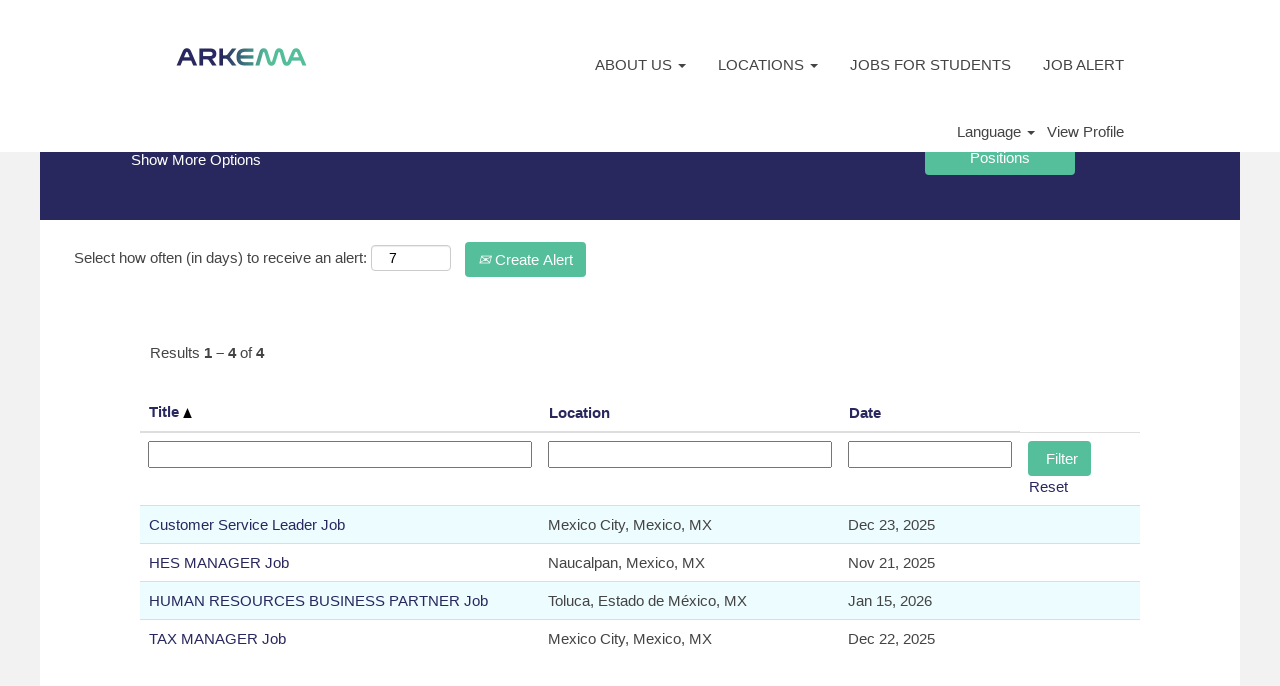

--- FILE ---
content_type: text/html;charset=UTF-8
request_url: https://jobs.arkema.com/search/?q&locationsearch=Mexico&sortColumn=sort_title&sortDirection=asc&locale=da_DK
body_size: 63039
content:
<!DOCTYPE html>
<html class="html5" xml:lang="en-US" lang="en-US" xmlns="http://www.w3.org/1999/xhtml">

        <head>
            <meta http-equiv="X-UA-Compatible" content="IE=edge,chrome=1" />
            <meta http-equiv="Content-Type" content="text/html;charset=UTF-8" />
            <meta http-equiv="Content-Type" content="text/html; charset=utf-8" />
                <meta name="viewport" content="width=device-width, initial-scale=1.0" />
                        <link type="text/css" class="keepscript" rel="stylesheet" href="https://jobs.arkema.com/platform/bootstrap/3.4.8_NES/css/bootstrap.min.css" />
                            <link type="text/css" rel="stylesheet" href="/platform/css/j2w/min/bootstrapV3.global.responsive.min.css?h=906dcb68" />
                            <link type="text/css" rel="stylesheet" href="/platform/csb/css/navbar-fixed-top.css" />
                <script type="text/javascript" src="https://performancemanager5.successfactors.eu/verp/vmod_v1/ui/extlib/jquery_3.5.1/jquery.js"></script>
                <script type="text/javascript" src="https://performancemanager5.successfactors.eu/verp/vmod_v1/ui/extlib/jquery_3.5.1/jquery-migrate.js"></script>
            <script type="text/javascript" src="/platform/js/jquery/jquery-migrate-1.4.1.js"></script>
                    <title>Mexico - Arkema Jobs</title>
                    <title>Arkema Jobs</title>

        <meta http-equiv="Content-Type" content="text/html; charset=utf-8" />
        <meta name="keywords" content=", Arkema Jobs" />
        <meta name="description" content="Find  at Arkema" />
        <link rel="canonical" href="https://jobs.arkema.com/search/" />
            <meta name="robots" content="noindex" />
                <link type="text/css" rel="stylesheet" href="//rmkcdn.successfactors.com/11b540c0/aa29492f-cfa8-411e-9757-d.css" />
                            <link type="text/css" rel="stylesheet" href="/platform/csb/css/header1.css?h=906dcb68" />
                            <link type="text/css" rel="stylesheet" href="/platform/css/j2w/min/sitebuilderframework.min.css?h=906dcb68" />
                            <link type="text/css" rel="stylesheet" href="/platform/css/j2w/min/BS3ColumnizedSearch.min.css?h=906dcb68" />
                            <link type="text/css" rel="stylesheet" href="/platform/css/search/BS3ColumnizedSearchHideLabels.css?h=906dcb68" />
                            <link type="text/css" rel="stylesheet" href="/platform/fontawesome4.7/css/font-awesome-4.7.0.min.css?h=906dcb68" /><script type="text/javascript"></script>

<style>
@media screen and (min-width: 1200px){
.container {
    width: 1200px !important;
    margin: 0px auto !important;
    min-width: 1200px !important;
    padding: 10px 10px !important;
}
}
#header .ukCookiePolicy .container {font-size:0.8em !important; padding:1px 20px 0px 20px !important;}
#header .ukCookiePolicy .container  {margin:auto !important;}
#cookie-acknowledge, #cookie-close {font-size:1em; float:right;}
</style>

        <link rel="shortcut icon" href="//rmkcdn.successfactors.com/11b540c0/4edfd936-78cf-485a-9954-d.png" type="image/x-icon" />
            <style id="antiClickjack" type="text/css">body{display:none !important;}</style>
            <script type="text/javascript" id="antiClickJackScript">
                if (self === top) {
                    var antiClickjack = document.getElementById("antiClickjack");
                    antiClickjack.parentNode.removeChild(antiClickjack);
                } else {
                    top.location = self.location;
                }
            </script>
        </head>

        <body class="coreCSB search-page body   body" id="body">

        <div id="outershell" class="outershell">

    <div id="header" class="header headermain navbar navbar-default navbar-fixed-top" role="banner">
            <div id="headerbordertop" class="headerbordertop"></div>

    <div class="ukCookiePolicy" style="display:none;">
        <div class="centered container "><p style="text-align: center;">By continuing to use this website you consent to our use of cookies. To learn more, please read our&nbsp;<a href="https://arkema.valhalla12.stage.jobs2web.com/content/cookies/?locale=en_US" target="_blank" title="">policy on the use of cookies</a>.</p> 
            <br />
            <button id="cookie-acknowledge" tabindex="1" title="Accept" class="btn bannerButton" aria-label="Accept Use Of Cookies">
                Accept</button>
            <button id="cookie-close" tabindex="1" title="Close" class="btn bannerButton" aria-label="Close Cookies Notice">
                Close</button>
        </div>
    </div>
        <script type="text/javascript">
            //<![CDATA[
            $(function()
            {
                /* Using 'skipLinkSafari' to include CSS styles specific to Safari. */
                if (navigator.userAgent.indexOf('Safari') != -1 && navigator.userAgent.indexOf('Chrome') == -1) {
                    $("#skipLink").attr('class', 'skipLinkSafari');
                }
            });
            //]]>
             $(document).ready(function() {
                $("#skipLink").click(function (e) {
                    e.preventDefault();
                    $("#content").focus().css('outline','none');
                    var offset = $(':target').offset();
                    var fixedHeaderHeight = $("#header").innerHeight();
                    var scrollto = offset.top - fixedHeaderHeight;
                    $('html, body').animate({scrollTop:scrollto}, 0);
                });
              });

        </script>
        <div id="skip">
            <a href="#content" id="skipLink" class="skipLink" title="Skip to main content"><span>Skip to main content</span></a>
        </div>

        <div class="limitwidth">
            <div class="menu desktop upper">
                <div class="inner" role="navigation" aria-label="Header Menu">
                        <a href="https://jobs.arkema.com/?locale=en_US" title="Arkema Career Home" style="display:inline-block">
                            <img class="logo" src="//rmkcdn.successfactors.com/11b540c0/56323e4b-9359-421c-a44c-2.png" alt="arkema innovative chemistry logo" />
                        </a>
                    <ul class="nav nav-pills" role="list">
        <li class="dropdown">
            <a id="header1top0MenuButton" class="dropdown-toggle" data-toggle="dropdown" href="#" role="button" aria-expanded="false" title="About us" aria-controls="header1top0">
                ABOUT US <b class="caret"></b>
            </a>
            <ul class="dropdown-menu company-dropdown headerdropdown" id="header1top0" role="menu" aria-labelledby="header1top0MenuButton">
                        <li role="none"><a role="menuitem" href="https://www.arkema.com/en/careers/join-us/why-choosing-arkema/" title="Why Arkema" target="_blank" tabindex="0">WHY ARKEMA?</a></li>
                        <li role="none"><a role="menuitem" href="https://www.arkema.com/en/arkema-group/profile/" title="Arkema Presentation" target="_blank" tabindex="1">ARKEMA PRESENTATION</a></li>
                        <li role="none"><a role="menuitem" href="https://www.arkema.com/en/innovation/" title="Arkema products" target="_blank" tabindex="2">ARKEMA PRODUCTS</a></li>
                        <li role="none"><a role="menuitem" href="https://www.arkema.com/en/social-responsibility/vision-and-strategy/" title="Social Responsibility" target="_blank" tabindex="3">SOCIAL RESPONSIBILITY</a></li>
                        <li role="none"><a role="menuitem" href="https://www.arkema.com/en/careers/our-professions/" title="Testimonials" target="_blank" tabindex="4">TESTIMONIALS</a></li>
            </ul>
        </li>
        <li class="dropdown">
            <a id="header1top1MenuButton" class="dropdown-toggle" data-toggle="dropdown" href="#" role="button" aria-expanded="false" title="Locations" aria-controls="header1top1">
                LOCATIONS <b class="caret"></b>
            </a>
            <ul class="dropdown-menu company-dropdown headerdropdown" id="header1top1" role="menu" aria-labelledby="header1top1MenuButton">
                        <li role="none"><a role="menuitem" href="https://jobs.arkema.com/search/?createNewAlert=false&amp;q=&amp;locationsearch=&quot;United+States&quot;&amp;optionsFacetsDD_location=" title="United States " tabindex="0">UNITED STATES</a></li>
                        <li role="none"><a role="menuitem" href="https://jobs.arkema.com/search/?createNewAlert=false&amp;q=&amp;locationsearch=&quot;United+Kingdom&quot;&amp;optionsFacetsDD_location=" title="United Kindgom" tabindex="1">UNITED KINGDOM</a></li>
                        <li role="none"><a role="menuitem" href=" https://jobs.arkema.com/search/?createNewAlert=false&amp;q=&amp;locationsearch=Australia&amp;optionsFacetsDD_location=" title="Australia" target="_blank" tabindex="2">AUSTRALIA</a></li>
                        <li role="none"><a role="menuitem" href="https://jobs.arkema.com/search/?createNewAlert=false&amp;q=&amp;locationsearch=Taiwan&amp;optionsFacetsDD_location=" title="Taiwan" tabindex="3">TAIWAN</a></li>
                        <li role="none"><a role="menuitem" href="https://jobs.arkema.com/search/?createNewAlert=false&amp;q=&amp;locationsearch=Brazil&amp;optionsFacetsDD_location=" title="Brazil" tabindex="4">BRAZIL</a></li>
                        <li role="none"><a role="menuitem" href="https://jobs.arkema.com/search/?createNewAlert=false&amp;q=&amp;locationsearch=China&amp;optionsFacetsDD_location=" title="China Mainland" tabindex="5">CHINA MAINLAND</a></li>
                        <li role="none"><a role="menuitem" href="https://jobs.arkema.com/search/?createNewAlert=false&amp;q=&amp;locationsearch=&quot;Hong+Kong&quot;&amp;optionsFacetsDD_location=" title="Hong Kong" tabindex="6">HONG KONG</a></li>
                        <li role="none"><a role="menuitem" href="https://jobs.arkema.com/search/?createNewAlert=false&amp;q=&amp;locationsearch=Singapore&amp;optionsFacetsDD_location=" title="Singapore" tabindex="7">SINGAPORE</a></li>
                        <li role="none"><a role="menuitem" href="https://jobs.arkema.com/search/?createNewAlert=false&amp;q=&amp;locationsearch=France&amp;optionsFacetsDD_location=" title="France" tabindex="8">FRANCE</a></li>
                        <li role="none"><a role="menuitem" href="https://jobs.arkema.com/search/?createNewAlert=false&amp;q=&amp;locationsearch=Germany&amp;optionsFacetsDD_location=" title="Germany" tabindex="9">GERMANY</a></li>
                        <li role="none"><a role="menuitem" href="https://jobs.arkema.com/search/?createNewAlert=false&amp;q=&amp;locationsearch=Italy&amp;optionsFacetsDD_location=" title="Italy" tabindex="10">ITALY</a></li>
                        <li role="none"><a role="menuitem" href="https://jobs.arkema.com/search/?createNewAlert=false&amp;q=&amp;locationsearch=Mexico&amp;optionsFacetsDD_location=" title="Mexico" tabindex="11">MEXICO</a></li>
                        <li role="none"><a role="menuitem" href="https://jobs.arkema.com/search/?createNewAlert=false&amp;q=&amp;locationsearch=Netherlands&amp;optionsFacetsDD_location=" title="Netherlands" tabindex="12">NETHERLANDS</a></li>
                        <li role="none"><a role="menuitem" href="https://jobs.arkema.com/search/?createNewAlert=false&amp;q=&amp;locationsearch=&quot;New+Zealand&quot;&amp;optionsFacetsDD_location=" title="New Zealand" target="_blank" tabindex="13">NEW ZEALAND</a></li>
                        <li role="none"><a role="menuitem" href="https://jobs.arkema.com/search/?createNewAlert=false&amp;q=&amp;locationsearch=Philippines&amp;optionsFacetsDD_location=" title="Philippines" target="_blank" tabindex="14">PHILIPPINES</a></li>
                        <li role="none"><a role="menuitem" href="https://jobs.arkema.com/search/?createNewAlert=false&amp;q=&amp;locationsearch=Japan&amp;optionsFacetsDD_location=" title="Japan" tabindex="15">JAPAN</a></li>
                        <li role="none"><a role="menuitem" href="https://jobs.arkema.com/search/?createNewAlert=false&amp;q=&amp;locationsearch=India&amp;optionsFacetsDD_location=" title="India" tabindex="16">INDIA</a></li>
                        <li role="none"><a role="menuitem" href="https://jobs.arkema.com/search/?createNewAlert=false&amp;q=&amp;locationsearch=&quot;South+Korea&quot;&amp;optionsFacetsDD_location=" title="South Korea" tabindex="17">SOUTH KOREA</a></li>
                        <li role="none"><a role="menuitem" href="https://jobs.arkema.com/search/?createNewAlert=false&amp;q=&amp;locationsearch=Russia&amp;optionsFacetsDD_location=" title="Russia" target="_blank" tabindex="18">Russia</a></li>
                        <li role="none"><a role="menuitem" href="https://jobs.arkema.com/search/?createNewAlert=false&amp;q=&amp;locationsearch=Poland&amp;optionsFacetsDD_location=" title="Poland" target="_blank" tabindex="19">Poland</a></li>
                        <li role="none"><a role="menuitem" href="https://jobs.arkema.com/search/?createNewAlert=false&amp;q=&amp;locationsearch=Romania&amp;optionsFacetsDD_location=" title="Romania" tabindex="20">ROMANIA</a></li>
                        <li role="none"><a role="menuitem" href="https://jobs.arkema.com/search/?createNewAlert=false&amp;q=&amp;locationsearch=Turkey&amp;optionsFacetsDD_location=" title="Turkey" tabindex="21">TURKEY</a></li>
                        <li role="none"><a role="menuitem" href="https://jobs.arkema.com/search/?createNewAlert=false&amp;q=&amp;locationsearch=Argentina&amp;optionsFacetsDD_location=" title="Argentina" target="_blank" tabindex="22">ARGENTINA</a></li>
            </ul>
        </li>
        <li><a href="/go/Jobs-for-students/4221601/" title="Jobs for students">JOBS FOR STUDENTS</a></li>
        <li><a href="https://jobs.arkema.com/search/?jobAlerts=true&amp;rcmLoggedIn=true&amp;micrositeid= " title="CREATE JOB ALERT">JOB ALERT</a></li>
                    </ul>
                </div>
            </div>
        </div>

        <div class="menu mobile upper">
                <a href="https://jobs.arkema.com/?locale=en_US" title="Arkema Career Home">
                    <img class="logo" src="//rmkcdn.successfactors.com/11b540c0/56323e4b-9359-421c-a44c-2.png" alt="arkema innovative chemistry logo" />
                </a>
            <div class="nav">
                    <div class="dropdown mobile-search">
                        <button id="searchToggleBtn" type="button" title="Search" aria-label="Search" class="dropdown-toggle" data-toggle="collapse" data-target="#searchSlideNav"><span class="mobilelink fa fa-search"></span></button>
                        <div id="searchSlideNav" class="dropdown-menu search-collapse">

        <div class="well well-small searchwell">
            <form class="form-inline jobAlertsSearchForm" name="keywordsearch" method="get" action="/search/" xml:lang="en-US" lang="en-US" style="margin: 0;" role="search">
                <input name="createNewAlert" type="hidden" value="false" />
                <div class="container-fluid">
                    <div class="row columnizedSearchForm">
                        <div class="column col-md-9">
                            <div class="fieldContainer row">
                                    <div class="col-md-6 rd-keywordsearch">
                                            <span class="lbl" aria-hidden="true">Search by Keyword</span>

                                        <i class="keywordsearch-icon"></i>
                                        <input type="text" class="keywordsearch-q columnized-search" name="q" placeholder="Search by Keyword" maxlength="50" aria-label="Search by Keyword" />

                                    </div>
                                    <div class="col-md-6 rd-locationsearch">
                                            <span class="lbl" aria-hidden="true">Search by Location</span>

                                        <i class="locationsearch-icon"></i>
                                        <input type="text" class="keywordsearch-locationsearch columnized-search" name="locationsearch" value="Mexico" placeholder="Search by Location" maxlength="50" aria-label="Search by Location" />
                                    </div>
                            </div>
                        </div>
                        <div class="rd-searchbutton col-md-2">
                            <div class="row emptylabelsearchspace labelrow">
                                 
                            </div>
                            <div class="row">
                                <div class="col-md-12 col-sm-12 col-xs-12 search-submit">
                                            <input type="submit" class="btn keywordsearch-button" value="View Open Positions" />
                                </div>
                            </div>
                        </div>
                    </div>

                </div>
            </form>
        </div>
                        </div>
                    </div>
                <div class="dropdown mobile-nav">
                    <a id="hamburgerToggleBtn" href="#" title="Menu" aria-label="Menu" class="dropdown-toggle" aria-controls="nav-collapse-design1" aria-expanded="false" role="button" data-toggle="collapse" data-target="#nav-collapse-design1"><span class="mobilelink fa fa-bars"></span></a>
                    <ul id="nav-collapse-design1" class="dropdown-menu nav-collapse">
        <li class="dropdown">
            <a id="header1bot0MenuButton" class="dropdown-toggle" data-toggle="dropdown" href="#" role="button" aria-expanded="false" title="About us" aria-controls="header1bot0">
                ABOUT US <b class="caret"></b>
            </a>
            <ul class="dropdown-menu company-dropdown headerdropdown" id="header1bot0" role="menu" aria-labelledby="header1bot0MenuButton">
                        <li role="none"><a role="menuitem" href="https://www.arkema.com/en/careers/join-us/why-choosing-arkema/" title="Why Arkema" target="_blank" tabindex="0">WHY ARKEMA?</a></li>
                        <li role="none"><a role="menuitem" href="https://www.arkema.com/en/arkema-group/profile/" title="Arkema Presentation" target="_blank" tabindex="1">ARKEMA PRESENTATION</a></li>
                        <li role="none"><a role="menuitem" href="https://www.arkema.com/en/innovation/" title="Arkema products" target="_blank" tabindex="2">ARKEMA PRODUCTS</a></li>
                        <li role="none"><a role="menuitem" href="https://www.arkema.com/en/social-responsibility/vision-and-strategy/" title="Social Responsibility" target="_blank" tabindex="3">SOCIAL RESPONSIBILITY</a></li>
                        <li role="none"><a role="menuitem" href="https://www.arkema.com/en/careers/our-professions/" title="Testimonials" target="_blank" tabindex="4">TESTIMONIALS</a></li>
            </ul>
        </li>
        <li class="dropdown">
            <a id="header1bot1MenuButton" class="dropdown-toggle" data-toggle="dropdown" href="#" role="button" aria-expanded="false" title="Locations" aria-controls="header1bot1">
                LOCATIONS <b class="caret"></b>
            </a>
            <ul class="dropdown-menu company-dropdown headerdropdown" id="header1bot1" role="menu" aria-labelledby="header1bot1MenuButton">
                        <li role="none"><a role="menuitem" href="https://jobs.arkema.com/search/?createNewAlert=false&amp;q=&amp;locationsearch=&quot;United+States&quot;&amp;optionsFacetsDD_location=" title="United States " tabindex="0">UNITED STATES</a></li>
                        <li role="none"><a role="menuitem" href="https://jobs.arkema.com/search/?createNewAlert=false&amp;q=&amp;locationsearch=&quot;United+Kingdom&quot;&amp;optionsFacetsDD_location=" title="United Kindgom" tabindex="1">UNITED KINGDOM</a></li>
                        <li role="none"><a role="menuitem" href=" https://jobs.arkema.com/search/?createNewAlert=false&amp;q=&amp;locationsearch=Australia&amp;optionsFacetsDD_location=" title="Australia" target="_blank" tabindex="2">AUSTRALIA</a></li>
                        <li role="none"><a role="menuitem" href="https://jobs.arkema.com/search/?createNewAlert=false&amp;q=&amp;locationsearch=Taiwan&amp;optionsFacetsDD_location=" title="Taiwan" tabindex="3">TAIWAN</a></li>
                        <li role="none"><a role="menuitem" href="https://jobs.arkema.com/search/?createNewAlert=false&amp;q=&amp;locationsearch=Brazil&amp;optionsFacetsDD_location=" title="Brazil" tabindex="4">BRAZIL</a></li>
                        <li role="none"><a role="menuitem" href="https://jobs.arkema.com/search/?createNewAlert=false&amp;q=&amp;locationsearch=China&amp;optionsFacetsDD_location=" title="China Mainland" tabindex="5">CHINA MAINLAND</a></li>
                        <li role="none"><a role="menuitem" href="https://jobs.arkema.com/search/?createNewAlert=false&amp;q=&amp;locationsearch=&quot;Hong+Kong&quot;&amp;optionsFacetsDD_location=" title="Hong Kong" tabindex="6">HONG KONG</a></li>
                        <li role="none"><a role="menuitem" href="https://jobs.arkema.com/search/?createNewAlert=false&amp;q=&amp;locationsearch=Singapore&amp;optionsFacetsDD_location=" title="Singapore" tabindex="7">SINGAPORE</a></li>
                        <li role="none"><a role="menuitem" href="https://jobs.arkema.com/search/?createNewAlert=false&amp;q=&amp;locationsearch=France&amp;optionsFacetsDD_location=" title="France" tabindex="8">FRANCE</a></li>
                        <li role="none"><a role="menuitem" href="https://jobs.arkema.com/search/?createNewAlert=false&amp;q=&amp;locationsearch=Germany&amp;optionsFacetsDD_location=" title="Germany" tabindex="9">GERMANY</a></li>
                        <li role="none"><a role="menuitem" href="https://jobs.arkema.com/search/?createNewAlert=false&amp;q=&amp;locationsearch=Italy&amp;optionsFacetsDD_location=" title="Italy" tabindex="10">ITALY</a></li>
                        <li role="none"><a role="menuitem" href="https://jobs.arkema.com/search/?createNewAlert=false&amp;q=&amp;locationsearch=Mexico&amp;optionsFacetsDD_location=" title="Mexico" tabindex="11">MEXICO</a></li>
                        <li role="none"><a role="menuitem" href="https://jobs.arkema.com/search/?createNewAlert=false&amp;q=&amp;locationsearch=Netherlands&amp;optionsFacetsDD_location=" title="Netherlands" tabindex="12">NETHERLANDS</a></li>
                        <li role="none"><a role="menuitem" href="https://jobs.arkema.com/search/?createNewAlert=false&amp;q=&amp;locationsearch=&quot;New+Zealand&quot;&amp;optionsFacetsDD_location=" title="New Zealand" target="_blank" tabindex="13">NEW ZEALAND</a></li>
                        <li role="none"><a role="menuitem" href="https://jobs.arkema.com/search/?createNewAlert=false&amp;q=&amp;locationsearch=Philippines&amp;optionsFacetsDD_location=" title="Philippines" target="_blank" tabindex="14">PHILIPPINES</a></li>
                        <li role="none"><a role="menuitem" href="https://jobs.arkema.com/search/?createNewAlert=false&amp;q=&amp;locationsearch=Japan&amp;optionsFacetsDD_location=" title="Japan" tabindex="15">JAPAN</a></li>
                        <li role="none"><a role="menuitem" href="https://jobs.arkema.com/search/?createNewAlert=false&amp;q=&amp;locationsearch=India&amp;optionsFacetsDD_location=" title="India" tabindex="16">INDIA</a></li>
                        <li role="none"><a role="menuitem" href="https://jobs.arkema.com/search/?createNewAlert=false&amp;q=&amp;locationsearch=&quot;South+Korea&quot;&amp;optionsFacetsDD_location=" title="South Korea" tabindex="17">SOUTH KOREA</a></li>
                        <li role="none"><a role="menuitem" href="https://jobs.arkema.com/search/?createNewAlert=false&amp;q=&amp;locationsearch=Russia&amp;optionsFacetsDD_location=" title="Russia" target="_blank" tabindex="18">Russia</a></li>
                        <li role="none"><a role="menuitem" href="https://jobs.arkema.com/search/?createNewAlert=false&amp;q=&amp;locationsearch=Poland&amp;optionsFacetsDD_location=" title="Poland" target="_blank" tabindex="19">Poland</a></li>
                        <li role="none"><a role="menuitem" href="https://jobs.arkema.com/search/?createNewAlert=false&amp;q=&amp;locationsearch=Romania&amp;optionsFacetsDD_location=" title="Romania" tabindex="20">ROMANIA</a></li>
                        <li role="none"><a role="menuitem" href="https://jobs.arkema.com/search/?createNewAlert=false&amp;q=&amp;locationsearch=Turkey&amp;optionsFacetsDD_location=" title="Turkey" tabindex="21">TURKEY</a></li>
                        <li role="none"><a role="menuitem" href="https://jobs.arkema.com/search/?createNewAlert=false&amp;q=&amp;locationsearch=Argentina&amp;optionsFacetsDD_location=" title="Argentina" target="_blank" tabindex="22">ARGENTINA</a></li>
            </ul>
        </li>
        <li><a href="/go/Jobs-for-students/4221601/" title="Jobs for students">JOBS FOR STUDENTS</a></li>
        <li><a href="https://jobs.arkema.com/search/?jobAlerts=true&amp;rcmLoggedIn=true&amp;micrositeid= " title="CREATE JOB ALERT">JOB ALERT</a></li>
                    </ul>
                </div>
            </div>
        </div>
        <div class="lower headersubmenu">
            <div class="inner limitwidth">
                <div class="links">
                        <div id="langListContainer" class="language node dropdown header-one headerlocaleselector">
        <a id="langDropDownToggleBtn" class="dropdown-toggle languageselector" role="button" aria-expanded="false" data-toggle="dropdown" href="#" aria-controls="langListDropDown">Language <span class="caret"></span></a>
        <ul id="langListDropDown" role="menu" aria-labelledby="langDropDownToggleBtn" class="dropdown-menu company-dropdown headerdropdown">
                <li role="none">
                    <a role="menuItem" href="https://jobs.arkema.com/search/?q&amp;locationsearch=Mexico&amp;sortColumn=sort_title&amp;sortDirection=asc&amp;locale=ar_SA" lang="ar-SA">العَرَبِيَّة (السعودية)</a>
                </li>
                <li role="none">
                    <a role="menuItem" href="https://jobs.arkema.com/search/?q&amp;locationsearch=Mexico&amp;sortColumn=sort_title&amp;sortDirection=asc&amp;locale=de_DE" lang="de-DE">Deutsch (Deutschland)</a>
                </li>
                <li role="none">
                    <a role="menuItem" href="https://jobs.arkema.com/search/?q&amp;locationsearch=Mexico&amp;sortColumn=sort_title&amp;sortDirection=asc&amp;locale=en_US" lang="en-US">English (United States)</a>
                </li>
                <li role="none">
                    <a role="menuItem" href="https://jobs.arkema.com/search/?q&amp;locationsearch=Mexico&amp;sortColumn=sort_title&amp;sortDirection=asc&amp;locale=es_ES" lang="es-ES">Español (España)</a>
                </li>
                <li role="none">
                    <a role="menuItem" href="https://jobs.arkema.com/search/?q&amp;locationsearch=Mexico&amp;sortColumn=sort_title&amp;sortDirection=asc&amp;locale=fr_FR" lang="fr-FR">Français (France)</a>
                </li>
                <li role="none">
                    <a role="menuItem" href="https://jobs.arkema.com/search/?q&amp;locationsearch=Mexico&amp;sortColumn=sort_title&amp;sortDirection=asc&amp;locale=it_IT" lang="it-IT">Italiano (Italia)</a>
                </li>
                <li role="none">
                    <a role="menuItem" href="https://jobs.arkema.com/search/?q&amp;locationsearch=Mexico&amp;sortColumn=sort_title&amp;sortDirection=asc&amp;locale=ja_JP" lang="ja-JP">日本語 (日本)</a>
                </li>
                <li role="none">
                    <a role="menuItem" href="https://jobs.arkema.com/search/?q&amp;locationsearch=Mexico&amp;sortColumn=sort_title&amp;sortDirection=asc&amp;locale=ko_KR" lang="ko-KR">한국어 (대한민국)</a>
                </li>
                <li role="none">
                    <a role="menuItem" href="https://jobs.arkema.com/search/?q&amp;locationsearch=Mexico&amp;sortColumn=sort_title&amp;sortDirection=asc&amp;locale=nl_NL" lang="nl-NL">Nederlands (Nederland)</a>
                </li>
                <li role="none">
                    <a role="menuItem" href="https://jobs.arkema.com/search/?q&amp;locationsearch=Mexico&amp;sortColumn=sort_title&amp;sortDirection=asc&amp;locale=pl_PL" lang="pl-PL">Polski</a>
                </li>
                <li role="none">
                    <a role="menuItem" href="https://jobs.arkema.com/search/?q&amp;locationsearch=Mexico&amp;sortColumn=sort_title&amp;sortDirection=asc&amp;locale=pt_PT" lang="pt-PT">Português (Portugal)</a>
                </li>
                <li role="none">
                    <a role="menuItem" href="https://jobs.arkema.com/search/?q&amp;locationsearch=Mexico&amp;sortColumn=sort_title&amp;sortDirection=asc&amp;locale=ro_RO" lang="ro-RO">Limba Română (România)</a>
                </li>
                <li role="none">
                    <a role="menuItem" href="https://jobs.arkema.com/search/?q&amp;locationsearch=Mexico&amp;sortColumn=sort_title&amp;sortDirection=asc&amp;locale=ru_RU" lang="ru-RU">Русский язык (Россия)</a>
                </li>
                <li role="none">
                    <a role="menuItem" href="https://jobs.arkema.com/search/?q&amp;locationsearch=Mexico&amp;sortColumn=sort_title&amp;sortDirection=asc&amp;locale=tr_TR" lang="tr-TR">Türkçe (Türkiye)</a>
                </li>
                <li role="none">
                    <a role="menuItem" href="https://jobs.arkema.com/search/?q&amp;locationsearch=Mexico&amp;sortColumn=sort_title&amp;sortDirection=asc&amp;locale=zh_CN" lang="zh-CN">简体中文 (中国大陆)</a>
                </li>
        </ul>
                        </div>
                        <div class="profile node">
			<div class="profileWidget">
					<a href="#" onclick="j2w.TC.handleViewProfileAction(event)" xml:lang="en-US" lang="en-US" style=" ">View Profile</a>
			</div>
                        </div>





                </div>
            </div>
        </div>
    </div>
    <style type="text/css">
        #content {
            padding-top: 5px;
        }
    </style>

    <script type="text/javascript" classhtmlattribute="keepscript" src="/platform/js/j2w/j2w.bootstrap.collapse.js"></script>
    <script type="text/javascript" classhtmlattribute="keepscript" src="/platform/js/j2w/j2w.bootstrap.dropdown.js"></script>
        
        <script type="text/javascript">
            //<![CDATA[
                $(document).on('resizeFixedHeader', function () {
                    $('#fixedHeaderInlineStyle').remove();
                    $("<style type='text/css' id='fixedHeaderInlineStyle'>@media only screen and (min-width: 767px) { body { padding-top: " + $('#header').outerHeight(true) + "px;} }</style>").appendTo("head");
                }).trigger('resizeFixedHeader');
                $(window).on( "ready", function() {
                    $(document).trigger('resizeFixedHeader');
                });
                $(window).on( "load", function() {
                    $(document).trigger('resizeFixedHeader');
                });
            //]]>
        </script>
            <div id="innershell" class="innershell">
                <div id="content" tabindex="-1" class="content" role="main">
                    <div class="inner">
            <div class="breadcrumbtrail">
                <nav aria-label="Breadcrumb">
                    <ul class="breadcrumb">
                        <li><a href="/">Home</a></li>
                                        <li aria-hidden="true"><span class="divider">|</span></li>
                                        <li class="active" aria-current="page">Mexico at Arkema<span class="sr-only">(current page)</span></li>
                    </ul>
                </nav>
            </div>
            <h1 class="keyword-title">Search results for<span class="securitySearchQuery"> "Mexico".</span>
            </h1>
        <div id="search-wrapper">

        <div class="well well-small searchwell">
            <form class="form-inline jobAlertsSearchForm" name="keywordsearch" method="get" action="/search/" xml:lang="en-US" lang="en-US" style="margin: 0;" role="search">
                <input name="createNewAlert" type="hidden" value="false" />
                <div class="container-fluid">
                    <div class="row columnizedSearchForm">
                        <div class="column col-md-9">
                            <div class="fieldContainer row">
                                    <div class="col-md-6 rd-keywordsearch">
                                            <span class="lbl" aria-hidden="true">Search by Keyword</span>

                                        <i class="keywordsearch-icon"></i>
                                        <input type="text" class="keywordsearch-q columnized-search" name="q" placeholder="Search by Keyword" maxlength="50" aria-label="Search by Keyword" />

                                    </div>
                                    <div class="col-md-6 rd-locationsearch">
                                            <span class="lbl" aria-hidden="true">Search by Location</span>

                                        <i class="locationsearch-icon"></i>
                                        <input type="text" class="keywordsearch-locationsearch columnized-search" name="locationsearch" value="Mexico" placeholder="Search by Location" maxlength="50" aria-label="Search by Location" />
                                    </div>
                            </div>
                                <div class="row optionsLink optionsLink-padding">
            <span>
                
                <a href="javascript:void(0)" rel="advance" role="button" id="options-search" class="search-option-link btn-link" aria-controls="moreOptionsDiv" data-toggle="collapse" aria-expanded="false" data-moreOptions="Show More Options" data-lessOptions="Show Fewer Options" data-target=".optionsDiv">Show More Options</a>
            </span>
                                </div>
            <div>
                <div id="moreOptionsDiv" style="" class="optionsDiv collapse">

                    <div id="optionsFacetLoading" class="optionsFacetLoading" aria-live="assertive">
                            <span>Loading...</span>
                    </div>
                    <div id="optionsFacetValues" class="optionsFacetValues" style="display:none" tabindex="-1">
                        <hr aria-hidden="true" />
                        <div id="newFacets" style="padding-bottom: 5px" class="row">
                                <div class="optionsFacet col-md-4">
                                    <div class="row">
                                        <label id="optionsFacetsDD_customfield1_label" class="optionsFacet optionsFacet-label" for="optionsFacetsDD_customfield1">
                                            Type of Contracts (Regular, Outsourcing...)
                                        </label>
                                    </div>
                                    <select id="optionsFacetsDD_customfield1" name="optionsFacetsDD_customfield1" class="optionsFacet-select optionsFacetsDD_customfield1 form-control-100">
                                        <option value="">All</option>
                                    </select>
                                </div>
                                <div class="optionsFacet col-md-4">
                                    <div class="row">
                                        <label id="optionsFacetsDD_department_label" class="optionsFacet optionsFacet-label" for="optionsFacetsDD_department">
                                            Jobs Family (Legal, Human Resources...)
                                        </label>
                                    </div>
                                    <select id="optionsFacetsDD_department" name="optionsFacetsDD_department" class="optionsFacet-select optionsFacetsDD_department form-control-100">
                                        <option value="">All</option>
                                    </select>
                                </div>
                        </div>
                    </div>
                </div>
            </div>
                        </div>
                        <div class="rd-searchbutton col-md-2">
                            <div class="row emptylabelsearchspace labelrow">
                                 
                            </div>
                            <div class="row">
                                <div class="col-md-12 col-sm-12 col-xs-12 search-submit">
                                            <input type="submit" class="btn keywordsearch-button" value="View Open Positions" />
                                </div>
                            </div>
                        </div>
                    </div>

                </div>
            </form>
        </div>
                    <div class="row clearfix">
                <div class="span6 col-sm-6">
                    <div class="savesearch-wrapper" id="savesearch-wrapper">
                <div class="well well-small well-sm">
                    <div class="savesearch" id="savesearch" xml:lang="en-US" lang="en-US">
                        <div class="alert alert-error alert-danger invalid-feedback frequency-error" tabindex="-1">
                            <span class="alert-icon-frequency-error fa fa-exclamation-circle"></span><div class="frequency-error-message" aria-live="polite" id="frequency-error-feedback"></div>
                        </div>
        <span class="subscribe-frequency-label">
            <label id="labelFrequencySpinBtn" for="j_idt362" aria-hidden="true">Select how often (in days) to receive an alert:</label>
            <input id="j_idt362" type="number" class="form-control subscribe-frequency frequencySpinBtn" name="frequency" required="required" min="1" max="99" maxlength="2" value="7" oninput="j2w.Agent.setValidFrequency(this)" aria-labelledby="labelFrequencySpinBtn" />
        </span>
                        <div class="savesearch-buttons-wrapper">
                                <button class="btn savesearch-link" id="savesearch-link" tabindex="0"><i class="icon-envelope glyphicon-envelope" aria-hidden="true"></i> Create Alert</button>
                        </div>
                    </div>
                </div>
            <style type="text/css">
                form.emailsubscribe-form {
                    display: none;
                }
            </style>

        <form id="emailsubscribe" class="emailsubscribe-form form-inline" name="emailsubscribe" method="POST" action="/talentcommunity/subscribe/?locale=en_US&amp;location=" xml:lang="en-US" lang="en-US" novalidate="novalidate">
                <div class="well well-small well-sm">
                    <div class="alert alert-error alert-danger hidden frequency-error" tabindex="-1">
                        <button tabindex="0" type="button" class="close" onclick="$('.frequency-error').addClass('hidden'); return false;" title="Close"><span aria-hidden="true">×</span></button>
                        <div class="frequency-error-message" aria-live="polite"></div>
                    </div>
        <span class="subscribe-frequency-label">
            <label id="labelFrequencySpinBtn" for="j_idt373" aria-hidden="true">Select how often (in days) to receive an alert:</label>
            <input id="j_idt373" type="number" class="form-control subscribe-frequency frequencySpinBtn" name="frequency" required="required" min="1" max="99" maxlength="2" value="7" oninput="j2w.Agent.setValidFrequency(this)" aria-labelledby="labelFrequencySpinBtn" />
        </span>
                    <input id="emailsubscribe-button" class="btn emailsubscribe-button" title="Create Alert" value="Create Alert" type="submit" style="float: none" />
                </div>
        </form>
                    </div>
                </div>
            <div id="sharingwidget"></div>
                    </div>
        </div>
                <div class="pagination-top clearfix">

        <div class="paginationShell clearfix" xml:lang="en-US" lang="en-US">
                    <div class="well well-lg pagination-well pagination">
                        <div class="pagination-label-row">
                            <span class="paginationLabel" aria-label="Results 1 – 4">Results <b>1 – 4</b> of <b>4</b></span>
                            <span class="srHelp" style="font-size:0px">Page 1 of 1</span>
                        </div>
                    </div>
        </div>
                </div>

            <div class="searchResultsShell">
				<table id="searchresults" class="searchResults full table table-striped table-hover" cellpadding="0" cellspacing="0" aria-label="Search results for Mexico. Page 1 of 1, Results 1 to 4 of 4">
					<thead>
                            <tr id="search-results-header">
											<th id="hdrTitle" aria-sort="ascending" scope="col" width="40%">
												<span class="jobTitle">
													<a id="hdrTitleButton" class="jobTitle sort" role="button" href="/search/?q=&amp;locationsearch=Mexico&amp;sortColumn=sort_title&amp;sortDirection=desc#hdrTitleButton">Title <img src="/platform/images/shared/uptri.png" border="0" alt="Sort ascending" />
													</a>
												</span>
											</th>
											<th id="hdrLocation" aria-sort="none" scope="col" width="30%" class="hidden-phone">
												<span class="jobLocation">
													<a id="hdrLocationButton" role="button" class="jobLocation sort" href="/search/?q=&amp;locationsearch=Mexico&amp;sortColumn=sort_location&amp;sortDirection=asc#hdrLocationButton">Location
													</a>
												</span>
											</th>
											<th id="hdrDate" aria-sort="none" scope="col" width="18%" class="hidden-phone">
												<span class="jobDate">
													<a id="hdrDateButton" role="button" href="/search/?q=&amp;locationsearch=Mexico&amp;sortColumn=referencedate&amp;sortDirection=asc#hdrDateButton">Date
													</a>
												</span>
											</th>
									<td class="hidden-phone"></td>
                            </tr>
                            <tr id="search-results-filter" class="hidden-phone">
											<td id="filter-title">
												<label class="s508-hide" for="title">Title</label><input id="title" data-column="title" class="filter-input" style="width: 100%;" title="Filter: Title" type="text" name="title" maxlength="50" />
											</td>
											<td id="filter-location" class="hidden-phone">
												<label class="s508-hide" for="location">Location</label><input id="location" data-column="location" class="filter-input" style="width: 100%;" title="Filter: Location" type="text" name="location" maxlength="50" />
											</td>
											<td id="filter-date" nowrap="nowrap">
												<label class="s508-hide" for="date">Date (M/d/yy)</label><input id="date" data-column="referencedate" class="filter-input" style="width: 100%;" title="Filter: Date" type="text" name="date" />
											</td>

                                <td id="filter-submit">
                                    <form id="searchfilter" method="get" action="/search/#searchresults" name="searchfilter">
                                        <input type="submit" id="searchfilter-submit" value="Filter" class="btn btn-default" />
                                        <input id="q" type="hidden" name="q" />
                                        <input id="q2" type="hidden" name="q2" />
										<input id="alertId" type="hidden" name="alertId" />
                                            <input id="locationsearch" type="hidden" name="locationsearch" value="Mexico" />

                                        <a id="reset" role="button" href="/search/?q=#reset">Reset</a>
                                    </form>

                                    <script type="text/javascript">
                                        //<![CDATA[
                                            $searchfilter = $('#searchfilter');
                                            $(function() {
                                                $('.filter-input').keypress(function(e){
                                                    if (e.keyCode == 13) {
                                                        copyInputFieldsToForm('.filter-input');
                                                        $searchfilter.trigger('submit');
                                                    }
                                                });
                                            });
                                            $searchfilter.submit(function(e){
                                                copyInputFieldsToForm('.filter-input');
                                            });
                                            function copyInputFieldsToForm(selector) {
                                                $(selector).each(function(index,item){
                                                    $item = $(item);
                                                    var $input = $("<input>").attr("type", "hidden").attr("name", $item.attr('name') ).val( $item.val() );
                                                    $item.attr('disabled','disabled').removeAttr('id').removeAttr('name');
                                                    $searchfilter.append( $input );
                                                });
                                            }
                                        //]]>
                                    </script>
                                </td>
                            </tr>
                    </thead>
                    <tbody>

                            <tr class="data-row">
                                                <td class="colTitle" headers="hdrTitle">
													<span class="jobTitle hidden-phone">
														<a href="/job/Mexico-City-Customer-Service-Leader-Job-Mexi/1279018601/" class="jobTitle-link">Customer Service Leader Job</a>
													</span>
                                                    <div class="jobdetail-phone visible-phone">
                                                                    <span class="jobTitle visible-phone">
                                                                        <a class="jobTitle-link" href="/job/Mexico-City-Customer-Service-Leader-Job-Mexi/1279018601/">Customer Service Leader Job</a>
                                                                    </span>
                                                                    <span class="jobLocation visible-phone">
        
        <span class="jobLocation">
            Mexico City, Mexico, MX
            
        </span></span>
                                                                    <span class="jobDate visible-phone">Dec 23, 2025
													                </span>
                                                    </div>
                                                </td>
											<td class="colLocation hidden-phone" headers="hdrLocation">
        
        <span class="jobLocation">
            Mexico City, Mexico, MX
            
        </span>
											</td>
											<td class="colDate hidden-phone" nowrap="nowrap" headers="hdrDate">
												<span class="jobDate">Dec 23, 2025
												</span>
											</td>
									<td class="hidden-phone"></td>
                            </tr>

                            <tr class="data-row">
                                                <td class="colTitle" headers="hdrTitle">
													<span class="jobTitle hidden-phone">
														<a href="/job/Naucalpan-HES-MANAGER-Job-Mexi/1261400301/" class="jobTitle-link">HES MANAGER Job</a>
													</span>
                                                    <div class="jobdetail-phone visible-phone">
                                                                    <span class="jobTitle visible-phone">
                                                                        <a class="jobTitle-link" href="/job/Naucalpan-HES-MANAGER-Job-Mexi/1261400301/">HES MANAGER Job</a>
                                                                    </span>
                                                                    <span class="jobLocation visible-phone">
        
        <span class="jobLocation">
            Naucalpan, Mexico, MX
            
        </span></span>
                                                                    <span class="jobDate visible-phone">Nov 21, 2025
													                </span>
                                                    </div>
                                                </td>
											<td class="colLocation hidden-phone" headers="hdrLocation">
        
        <span class="jobLocation">
            Naucalpan, Mexico, MX
            
        </span>
											</td>
											<td class="colDate hidden-phone" nowrap="nowrap" headers="hdrDate">
												<span class="jobDate">Nov 21, 2025
												</span>
											</td>
									<td class="hidden-phone"></td>
                            </tr>

                            <tr class="data-row">
                                                <td class="colTitle" headers="hdrTitle">
													<span class="jobTitle hidden-phone">
														<a href="/job/Toluca-HUMAN-RESOURCES-BUSINESS-PARTNER-Job-Esta/1283965401/" class="jobTitle-link">HUMAN RESOURCES BUSINESS PARTNER Job</a>
													</span>
                                                    <div class="jobdetail-phone visible-phone">
                                                                    <span class="jobTitle visible-phone">
                                                                        <a class="jobTitle-link" href="/job/Toluca-HUMAN-RESOURCES-BUSINESS-PARTNER-Job-Esta/1283965401/">HUMAN RESOURCES BUSINESS PARTNER Job</a>
                                                                    </span>
                                                                    <span class="jobLocation visible-phone">
        
        <span class="jobLocation">
            Toluca, Estado de México, MX
            
        </span></span>
                                                                    <span class="jobDate visible-phone">Jan 15, 2026
													                </span>
                                                    </div>
                                                </td>
											<td class="colLocation hidden-phone" headers="hdrLocation">
        
        <span class="jobLocation">
            Toluca, Estado de México, MX
            
        </span>
											</td>
											<td class="colDate hidden-phone" nowrap="nowrap" headers="hdrDate">
												<span class="jobDate">Jan 15, 2026
												</span>
											</td>
									<td class="hidden-phone"></td>
                            </tr>

                            <tr class="data-row">
                                                <td class="colTitle" headers="hdrTitle">
													<span class="jobTitle hidden-phone">
														<a href="/job/Mexico-City-TAX-MANAGER-Job-Mexi/1278650101/" class="jobTitle-link">TAX MANAGER Job</a>
													</span>
                                                    <div class="jobdetail-phone visible-phone">
                                                                    <span class="jobTitle visible-phone">
                                                                        <a class="jobTitle-link" href="/job/Mexico-City-TAX-MANAGER-Job-Mexi/1278650101/">TAX MANAGER Job</a>
                                                                    </span>
                                                                    <span class="jobLocation visible-phone">
        
        <span class="jobLocation">
            Mexico City, Mexico, MX
            
        </span></span>
                                                                    <span class="jobDate visible-phone">Dec 22, 2025
													                </span>
                                                    </div>
                                                </td>
											<td class="colLocation hidden-phone" headers="hdrLocation">
        
        <span class="jobLocation">
            Mexico City, Mexico, MX
            
        </span>
											</td>
											<td class="colDate hidden-phone" nowrap="nowrap" headers="hdrDate">
												<span class="jobDate">Dec 22, 2025
												</span>
											</td>
									<td class="hidden-phone"></td>
                            </tr>
                    </tbody>

                </table>
            </div>

            <script src="/platform/js/jquery/jquery.watermark.js" type="text/javascript"></script>
            <script type="text/javascript">jQuery(function($){$('#title').watermark('Title');
$('#location').watermark('Location');
$('#date').watermark('Date (M/d/yy)');
$('#title').watermark('Title');
$('#location').watermark('Location');
$('#date').watermark('Date (M/d/yy)');
$('#distance').watermark('');
});
            </script>
                    </div>
                </div>
            </div>

    <div id="footer" role="contentinfo">
        <div id="footerRowTop" class="footer footerRow">
            <div class="container ">

    <div id="footerInnerLinksSocial" class="row">
        <ul class="inner links" role="list">
                    <li><a href="/" title="Careers Home">Careers Home</a></li>
                    <li><a href="https://www.arkema.com/en/" title="Corporate Home" target="_blank">Corporate Home</a></li>
                    <li><a href="/topjobs/" title="Top Jobs">Top Jobs</a></li>
                    <li><a href="/viewalljobs/" title="View All Jobs">View All Jobs</a></li>
                    <li><a href="/content/cookies/?locale=en_US" title="Cookie Policy">Cookie Policy</a></li>
                    <li><a href="/content/privacy-policy/?locale=en_US" title="Privacy policy">Privacy policy</a></li>
                    <li><a href="https://www.arkema.com/en/sales-conditions/" title="General Conditions" target="_blank">General Conditions</a></li>
        </ul>
        </div>
            </div>
        </div>

        <div id="footerRowBottom" class="footer footerRow">
            <div class="container ">
                    <p>© 2022 ARKEMA All rights reserved</p>
            </div>
        </div>
    </div>
        </div>
            <script class="keepscript" src="https://jobs.arkema.com/platform/bootstrap/3.4.8_NES/js/lib/dompurify/purify.min.js" type="text/javascript"></script>
            <script class="keepscript" src="https://jobs.arkema.com/platform/bootstrap/3.4.8_NES/js/bootstrap.min.js" type="text/javascript"></script><script type="text/javascript"></script>
		<script type="text/javascript">
		//<![CDATA[
			$(function() 
			{
				var ctid = '157c672f-bf44-4dec-8b36-c314d1b84772';
				var referrer = '';
				var landing = document.location.href;
				var brand = '';
				$.ajax({ url: '/services/t/l'
						,data: 'referrer='+ encodeURIComponent(referrer)
								+ '&ctid=' + ctid 
								+ '&landing=' + encodeURIComponent(landing)
								+ '&brand=' + brand
						,dataType: 'json'
						,cache: false
						,success: function(){}
				});
			});
		//]]>
		</script>
        <script type="text/javascript">
            //<![CDATA[
            $(function() {
                $('input:submit,button:submit').each(function(){
                    var submitButton = $(this);
                    if(submitButton.val() == '') submitButton.val('');
                });

                $('input, textarea').placeholder();
            });
            //]]>
        </script>
					<script type="text/javascript" src="/platform/js/localized/strings_en_US.js?h=906dcb68"></script>
					<script type="text/javascript" src="/platform/js/j2w/min/j2w.core.min.js?h=906dcb68"></script>
					<script type="text/javascript" src="/platform/js/j2w/min/j2w.tc.min.js?h=906dcb68"></script>

		<script type="text/javascript">
			//<![CDATA[
				j2w.init({
					"cookiepolicy"   : 3,
					"useSSL"         : true,
					"isUsingSSL"     : true,
					"isResponsive"   : true,
					"categoryId"     : 0,
					"siteTypeId"     : 1,
					"ssoCompanyId"   : 'ARKEMA',
					"ssoUrl"         : 'https://career5.successfactors.eu',
					"passwordRegEx"  : '^(?=.{6,20}$)(?!.*(.)\\1{3})(?=.*([\\d]|[^\\w\\d\\s]))(?=.*[A-Za-z])(?!.*[\\u007F-\\uFFFF\\s])',
					"emailRegEx"     : '^(?![+])(?=([a-zA-Z0-9\\\'.+!_-])+[@]([a-zA-Z0-9]|[a-zA-Z0-9][a-zA-Z0-9.-]*[a-zA-Z0-9])[.]([a-zA-Z]){1,63}$)(?!.*[\\u007F-\\uFFFF\\s,])(?!.*[.]{2})',
					"hasATSUserID"	 : false,
					"useCASWorkflow" : true,
					"brand"          : "",
					"dpcsStateValid" : true
					,       'q'              : '',       'location'       : '',       'locationsearch' : 'Mexico',       'geolocation'  : '',       'locale'         : 'en_US'
				});

				j2w.TC.init({
					"seekConfig" : {
						"url" : 'https\x3A\x2F\x2Fwww.seek.com.au\x2Fapi\x2Fiam\x2Foauth2\x2Fauthorize',
						"id"  : 'successfactors12',
						"advertiserid" : ''
					}
				});

				$.ajaxSetup({
					cache   : false,
					headers : {
						"X-CSRF-Token" : "42d854cb-856d-45dc-9525-75b201f8271f"
					}
				});
			//]]>
		</script>
					<script type="text/javascript" src="/platform/js/search/search.js?h=906dcb68"></script>
					<script type="text/javascript" src="/platform/js/j2w/min/j2w.user.min.js?h=906dcb68"></script>
					<script type="text/javascript" src="/platform/js/j2w/min/j2w.agent.min.js?h=906dcb68"></script>
        
        <script type="text/javascript" src="/platform/js/jquery/js.cookie-2.2.1.min.js"></script>
        <script type="text/javascript" src="/platform/js/jquery/jquery.lightbox_me.js"></script>
        <script type="text/javascript" src="/platform/js/jquery/jquery.placeholder.2.0.7.min.js"></script>
        <script type="text/javascript" src="/js/override.js?locale=en_US&amp;i=934966360"></script>
        <script type="text/javascript">
            const jobAlertSpans = document.querySelectorAll("[data-testid=jobAlertSpanText]");
            jobAlertSpans?.forEach((jobEl) => {
              jobEl.textContent = window?.jsStr?.tcjobresultscreatejobalertsdetailstext || "";
            });
        </script>
            <script type="text/javascript">
            //<![CDATA[
                if (Cookies && !Cookies.get('rmk12')) {
                    $('.ukCookiePolicy').show();

                    $('#cookie-close').click(function () {
                        closeBanner();
                    });

                    $('#cookie-acknowledge').click(function () {
                        closeBanner(true);
                    });

                    /**
                     * Closes the cookie banner, optionally dropping a cookie to keep the banner from reappearing.
                     * @param {boolean=} bDropCookie - If true, a cookie will be dropped to prevent the banner from
                     *     being shown again.
                     */
                    function closeBanner(bDropCookie) {
                        if (bDropCookie) {
                            Cookies.set('rmk12', 1, {
                                expires: (function () {
                                    var i = new Date;
                                    i.setFullYear(i.getFullYear() + 30);
                                    return i;
                                }())
                            });
                        }

                        $('div.ukCookiePolicy').remove();

                        /* When the banner is removed, the fixed header may need to be resized. If there is no fixed
                        header, this event goes unhandled. Please see header.xhtml. */
                        $(document).trigger('resizeFixedHeader');

                        $("#skipLink").focus();
                    }
                }
            //]]>
            </script>
					<script type="text/javascript" src="/platform/js/j2w/min/j2w.apply.min.js?h=906dcb68"></script>
            <script type="text/javascript">
                //<![CDATA[
                    var subscribeWidgetSetup = {
                        action                : 'subscribe',
                        usingJobAlertsManager : false
                    };
                //]]>
            </script>
					<script type="text/javascript" src="/platform/js/tc/subscribeWidget.js?h=906dcb68"></script>
                        <script type="text/javascript">
                            //<![CDATA[
                            $(function() {
                                $('.emailsubscribe-button').click(function (e) {
                                    e.preventDefault();
                                    var $frequency = $('.subscribe-frequency').val();
                                    var rcmLoggedIn = false;
                                    var action = rcmLoggedIn ? 'alertCreate' : 'subscribe';
                                    var result = j2w.Agent.validateFrequency($frequency);
                                    if (!result.length) {
                                        j2w.TC.collectForCASWorkflow({
                                            "emailAddress": '',
                                            "action": action,
                                            "socialSrc": '',
                                            "frequency": parseFloat($frequency)
                                        });
                                    } else {
                                        if (j2w.Args.get('isResponsive')) {
                                            $('.frequency-error-message').html(result.concat('<br/>'));
                                            $('.frequency-error').removeClass('hidden');
                                        } else {
                                            alert(result.join('\n'));
                                        }
                                    }
                                });
                            });
                            //]]>
                        </script>
					<script type="text/javascript" src="/platform/js/j2w/min/options-search.min.js?h=906dcb68"></script>
            <script type="application/javascript">
                //<![CDATA[
                var j2w = j2w || {};
                j2w.search = j2w.search || {};
                j2w.search.options = {
                    isOpen: false,
                    facets: ["customfield1","department"],
                    showPicklistAllLocales : false
                };
                //]]>
            </script>
		</body>
    </html>